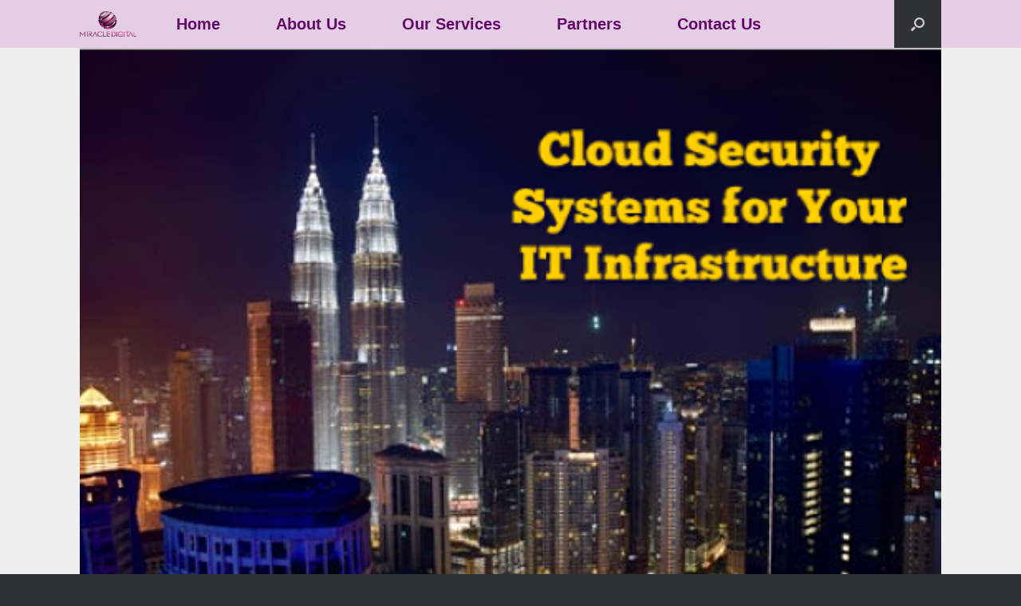

--- FILE ---
content_type: text/html; charset=UTF-8
request_url: http://miracledigi.com/
body_size: 5043
content:
<!DOCTYPE html>
<html lang="en-US">
<head>
	<meta charset="UTF-8" />
	<meta http-equiv="X-UA-Compatible" content="IE=10" />
	<link href="favicon.ico" rel="shortcut icon" />
	<link rel="profile" href="http://gmpg.org/xfn/11" />
	<link rel="pingback" href="http://miracledigi.com/xmlrpc.php" />
	<title>Miracle Digital Sdn Bhd &#8211; One-stop Security Systems for Your IT Infrastructure</title>
<link rel='dns-prefetch' href='//s.w.org' />
<link rel="alternate" type="application/rss+xml" title="Miracle Digital Sdn Bhd &raquo; Feed" href="http://miracledigi.com/feed/" />
<link rel="alternate" type="application/rss+xml" title="Miracle Digital Sdn Bhd &raquo; Comments Feed" href="http://miracledigi.com/comments/feed/" />
		<script type="text/javascript">
			window._wpemojiSettings = {"baseUrl":"https:\/\/s.w.org\/images\/core\/emoji\/11.2.0\/72x72\/","ext":".png","svgUrl":"https:\/\/s.w.org\/images\/core\/emoji\/11.2.0\/svg\/","svgExt":".svg","source":{"concatemoji":"http:\/\/miracledigi.com\/wp-includes\/js\/wp-emoji-release.min.js?ver=5.1.19"}};
			!function(e,a,t){var n,r,o,i=a.createElement("canvas"),p=i.getContext&&i.getContext("2d");function s(e,t){var a=String.fromCharCode;p.clearRect(0,0,i.width,i.height),p.fillText(a.apply(this,e),0,0);e=i.toDataURL();return p.clearRect(0,0,i.width,i.height),p.fillText(a.apply(this,t),0,0),e===i.toDataURL()}function c(e){var t=a.createElement("script");t.src=e,t.defer=t.type="text/javascript",a.getElementsByTagName("head")[0].appendChild(t)}for(o=Array("flag","emoji"),t.supports={everything:!0,everythingExceptFlag:!0},r=0;r<o.length;r++)t.supports[o[r]]=function(e){if(!p||!p.fillText)return!1;switch(p.textBaseline="top",p.font="600 32px Arial",e){case"flag":return s([55356,56826,55356,56819],[55356,56826,8203,55356,56819])?!1:!s([55356,57332,56128,56423,56128,56418,56128,56421,56128,56430,56128,56423,56128,56447],[55356,57332,8203,56128,56423,8203,56128,56418,8203,56128,56421,8203,56128,56430,8203,56128,56423,8203,56128,56447]);case"emoji":return!s([55358,56760,9792,65039],[55358,56760,8203,9792,65039])}return!1}(o[r]),t.supports.everything=t.supports.everything&&t.supports[o[r]],"flag"!==o[r]&&(t.supports.everythingExceptFlag=t.supports.everythingExceptFlag&&t.supports[o[r]]);t.supports.everythingExceptFlag=t.supports.everythingExceptFlag&&!t.supports.flag,t.DOMReady=!1,t.readyCallback=function(){t.DOMReady=!0},t.supports.everything||(n=function(){t.readyCallback()},a.addEventListener?(a.addEventListener("DOMContentLoaded",n,!1),e.addEventListener("load",n,!1)):(e.attachEvent("onload",n),a.attachEvent("onreadystatechange",function(){"complete"===a.readyState&&t.readyCallback()})),(n=t.source||{}).concatemoji?c(n.concatemoji):n.wpemoji&&n.twemoji&&(c(n.twemoji),c(n.wpemoji)))}(window,document,window._wpemojiSettings);
		</script>
		<style type="text/css">
img.wp-smiley,
img.emoji {
	display: inline !important;
	border: none !important;
	box-shadow: none !important;
	height: 1em !important;
	width: 1em !important;
	margin: 0 .07em !important;
	vertical-align: -0.1em !important;
	background: none !important;
	padding: 0 !important;
}
</style>
	<link rel='stylesheet' id='wp-block-library-css'  href='http://miracledigi.com/wp-includes/css/dist/block-library/style.min.css?ver=5.1.19' type='text/css' media='all' />
<link rel='stylesheet' id='contact-form-7-css'  href='http://miracledigi.com/wp-content/plugins/contact-form-7/includes/css/styles.css?ver=5.1.1' type='text/css' media='all' />
<link rel='stylesheet' id='siteorigin-panels-front-css'  href='http://miracledigi.com/wp-content/plugins/siteorigin-panels/css/front-flex.min.css?ver=2.10.5' type='text/css' media='all' />
<link rel='stylesheet' id='vantage-style-css'  href='http://miracledigi.com/wp-content/themes/vantage/style.css?ver=1.10.2' type='text/css' media='all' />
<link rel='stylesheet' id='font-awesome-css'  href='http://miracledigi.com/wp-content/themes/vantage/fontawesome/css/font-awesome.css?ver=4.6.2' type='text/css' media='all' />
<link rel='stylesheet' id='siteorigin-mobilenav-css'  href='http://miracledigi.com/wp-content/themes/vantage/inc/mobilenav/css/mobilenav.css?ver=1.10.2' type='text/css' media='all' />
<script type='text/javascript' src='http://miracledigi.com/wp-includes/js/jquery/jquery.js?ver=1.12.4'></script>
<script type='text/javascript' src='http://miracledigi.com/wp-includes/js/jquery/jquery-migrate.min.js?ver=1.4.1'></script>
<script type='text/javascript' src='http://miracledigi.com/wp-content/themes/vantage/js/jquery.flexslider.min.js?ver=2.1'></script>
<script type='text/javascript' src='http://miracledigi.com/wp-content/themes/vantage/js/jquery.touchSwipe.min.js?ver=1.6.6'></script>
<script type='text/javascript' src='http://miracledigi.com/wp-content/themes/vantage/js/jquery.theme-main.min.js?ver=1.10.2'></script>
<script type='text/javascript' src='http://miracledigi.com/wp-content/themes/vantage/js/jquery.fitvids.min.js?ver=1.0'></script>
<!--[if lt IE 9]>
<script type='text/javascript' src='http://miracledigi.com/wp-content/themes/vantage/js/html5.min.js?ver=3.7.3'></script>
<![endif]-->
<!--[if (gte IE 6)&(lte IE 8)]>
<script type='text/javascript' src='http://miracledigi.com/wp-content/themes/vantage/js/selectivizr.min.js?ver=1.0.2'></script>
<![endif]-->
<script type='text/javascript'>
/* <![CDATA[ */
var mobileNav = {"search":{"url":"http:\/\/miracledigi.com","placeholder":"Search"},"text":{"navigate":"Menu","back":"Back","close":"Close"},"nextIconUrl":"http:\/\/miracledigi.com\/wp-content\/themes\/vantage\/inc\/mobilenav\/images\/next.png","mobileMenuClose":"<i class=\"fa fa-times\"><\/i>"};
/* ]]> */
</script>
<script type='text/javascript' src='http://miracledigi.com/wp-content/themes/vantage/inc/mobilenav/js/mobilenav.min.js?ver=1.10.2'></script>
<link rel='https://api.w.org/' href='http://miracledigi.com/wp-json/' />
<link rel="EditURI" type="application/rsd+xml" title="RSD" href="http://miracledigi.com/xmlrpc.php?rsd" />
<link rel="wlwmanifest" type="application/wlwmanifest+xml" href="http://miracledigi.com/wp-includes/wlwmanifest.xml" /> 
<meta name="generator" content="WordPress 5.1.19" />
<link rel="canonical" href="http://miracledigi.com/" />
<link rel='shortlink' href='http://miracledigi.com/' />
<link rel="alternate" type="application/json+oembed" href="http://miracledigi.com/wp-json/oembed/1.0/embed?url=http%3A%2F%2Fmiracledigi.com%2F" />
<link rel="alternate" type="text/xml+oembed" href="http://miracledigi.com/wp-json/oembed/1.0/embed?url=http%3A%2F%2Fmiracledigi.com%2F&#038;format=xml" />
<meta name="viewport" content="width=device-width, initial-scale=1" />		<style type="text/css">
			.so-mobilenav-mobile + * { display: none; }
			@media screen and (max-width: 480px) { .so-mobilenav-mobile + * { display: block; } .so-mobilenav-standard + * { display: none; } .site-navigation #search-icon { display: none; } }
		</style>
		<style type="text/css" media="screen">
		#footer-widgets .widget { width: 100%; }
		#masthead-widgets .widget { width: 100%; }
	</style>
	                <style type="text/css" media="all"
                       id="siteorigin-panels-layouts-head">/* Layout 162 */ #pl-162 .so-panel { margin-bottom:35px } #pl-162 .so-panel:last-child { margin-bottom:0px } @media (max-width:780px){ #pl-162 .panel-grid-cell { padding:0 } #pl-162 .panel-grid .panel-grid-cell-empty { display:none } #pl-162 .panel-grid .panel-grid-cell-mobile-last { margin-bottom:0px }  } </style><style type="text/css" id="customizer-css">#masthead .hgroup h1, #masthead.masthead-logo-in-menu .logo > h1 { font-size: 21.6px } .main-navigation { background-color: #e5cee5 } .main-navigation a { color: #630868 } .main-navigation ul li:hover > a, .main-navigation ul li:focus > a, #search-icon #search-icon-icon:hover, #search-icon #search-icon-icon:focus { background-color: #8a02f2 } .main-navigation ul li:hover > a, .main-navigation ul li:focus > a, .main-navigation ul li:hover > a [class^="fa fa-"] { color: #333333 } .main-navigation ul ul li:hover > a { background-color: #8a02f2 } .main-navigation ul li { font-size: 20px } a.button, button, html input[type="button"], input[type="reset"], input[type="submit"], .post-navigation a, #image-navigation a, article.post .more-link, article.page .more-link, .paging-navigation a, .woocommerce #page-wrapper .button, .woocommerce a.button, .woocommerce .checkout-button, .woocommerce input.button, #infinite-handle span button { text-shadow: none } a.button, button, html input[type="button"], input[type="reset"], input[type="submit"], .post-navigation a, #image-navigation a, article.post .more-link, article.page .more-link, .paging-navigation a, .woocommerce #page-wrapper .button, .woocommerce a.button, .woocommerce .checkout-button, .woocommerce input.button, .woocommerce #respond input#submit.alt, .woocommerce a.button.alt, .woocommerce button.button.alt, .woocommerce input.button.alt, #infinite-handle span { -webkit-box-shadow: none; -moz-box-shadow: none; box-shadow: none } </style></head>

<body class="home page-template page-template-home-panels page-template-home-panels-php page page-id-162 siteorigin-panels siteorigin-panels-before-js siteorigin-panels-home responsive layout-full no-js no-sidebar has-menu-search page-layout-no-sidebar not-default-page mobilenav">


<div id="page-wrapper">

	
	
		
<header id="masthead" class="site-header masthead-logo-in-menu" role="banner">

	
<nav role="navigation" class="site-navigation main-navigation primary use-sticky-menu">

	<div class="full-container">
					<div class="logo-in-menu-wrapper">
				<a href="http://miracledigi.com/" title="Miracle Digital Sdn Bhd" rel="home" class="logo"><img src="http://miracledigi.com/wp-content/uploads/2019/05/MiracleDigital-Logo-transparent-background-1.png"  class="logo-height-constrain"  width="1027"  height="478"  alt="Miracle Digital Sdn Bhd Logo"  /></a>
							</div>
							<div id="search-icon">
				<div id="search-icon-icon" tabindex="0" aria-label="Open the search"><div class="vantage-icon-search"></div></div>
				
<form method="get" class="searchform" action="http://miracledigi.com/" role="search">
	<label for="search-form" class="screen-reader-text">Search for:</label>
	<input type="search" name="s" class="field" id="search-form" value="" placeholder="Search"/>
</form>
			</div>
		
					<div id="so-mobilenav-standard-1" data-id="1" class="so-mobilenav-standard"></div><div class="menu-main-menu-container"><ul id="menu-main-menu" class="menu"><li id="menu-item-58" class="menu-item menu-item-type-custom menu-item-object-custom current-menu-item current_page_item menu-item-home menu-item-58"><a href="https://miracledigi.com/" aria-current="page"><span class="icon"></span>Home</a></li>
<li id="menu-item-63" class="menu-item menu-item-type-post_type menu-item-object-page menu-item-63"><a href="http://miracledigi.com/about-us-2/">About Us</a></li>
<li id="menu-item-59" class="menu-item menu-item-type-post_type menu-item-object-page menu-item-59"><a href="http://miracledigi.com/our-services/">Our Services</a></li>
<li id="menu-item-119" class="menu-item menu-item-type-post_type menu-item-object-page menu-item-119"><a href="http://miracledigi.com/partners/">Partners</a></li>
<li id="menu-item-91" class="menu-item menu-item-type-post_type menu-item-object-page menu-item-91"><a href="http://miracledigi.com/contact-us/">Contact Us</a></li>
</ul></div><div id="so-mobilenav-mobile-1" data-id="1" class="so-mobilenav-mobile"></div><div class="menu-mobilenav-container"><ul id="mobile-nav-item-wrap-1" class="menu"><li><a href="#" class="mobilenav-main-link" data-id="1"><span class="mobile-nav-icon"></span>Menu</a></li></ul></div>			</div>
</nav><!-- .site-navigation .main-navigation -->

</header><!-- #masthead .site-header -->

	
	
			<div id="main-slider" >
			<script type='text/javascript'>
var metaslider_36 = function($) {$('#metaslider_36').addClass('flexslider');
            $('#metaslider_36').flexslider({ 
                slideshowSpeed:3000,
                animation:"fade",
                controlNav:false,
                directionNav:false,
                pauseOnHover:false,
                direction:"horizontal",
                reverse:false,
                animationSpeed:600,
                prevText:'<i class="left"></i>',
                nextText:'<i class="right"></i>',
                fadeFirstSlide:true,
                slideshow:false
            });
            $(document).trigger('metaslider/initialized', '#metaslider_36');
        };
        var timer_metaslider_36 = function() {
            var slider = !window.jQuery ? window.setTimeout(timer_metaslider_36, 100) : !jQuery.isReady ? window.setTimeout(timer_metaslider_36, 1) : metaslider_36(window.jQuery);
        };
        timer_metaslider_36();
</script>
<div style="max-width: 1080px; margin: 0 auto;" class="ml-slider-3-13-0 metaslider metaslider-flex metaslider-36 ml-slider ms-theme-blend nav-hidden">
    
    <div id="metaslider_container_36">
        <div id="metaslider_36">
            <ul class="slides">
                <li style="display: block; width: 100%;" class="slide-38 ms-image"><img src="http://miracledigi.com/wp-content/uploads/2019/05/ScreenShot071-521x371.png" height="768" width="1080" alt="" class="slider-36 slide-38" title="PageImage" /></li>
            </ul>
        </div>
        
    </div>
</div>		</div>
	
	<div id="main" class="site-main">
		<div class="full-container">
			
<div id="primary" class="content-area">
	<div id="content" class="site-content" role="main">
		<div class="entry-content">
					</div>
	</div><!-- #content .site-content -->
</div><!-- #primary .content-area -->

					</div><!-- .full-container -->
	</div><!-- #main .site-main -->

	
	
	<footer id="colophon" class="site-footer" role="contentinfo">

			<div id="footer-widgets" class="full-container">
					</div><!-- #footer-widgets -->
	
	
	<div id="theme-attribution">A <a href="https://siteorigin.com">SiteOrigin</a> Theme</div>
</footer><!-- #colophon .site-footer -->

	
</div><!-- #page-wrapper -->


<a href="#" id="scroll-to-top" class="scroll-to-top" title="Back To Top"><span class="vantage-icon-arrow-up"></span></a><link rel='stylesheet' id='metaslider-flex-slider-css'  href='http://miracledigi.com/wp-content/plugins/ml-slider/assets/sliders/flexslider/flexslider.css?ver=3.13.0' type='text/css' media='all' property='stylesheet' />
<link rel='stylesheet' id='metaslider-public-css'  href='http://miracledigi.com/wp-content/plugins/ml-slider/assets/metaslider/public.css?ver=3.13.0' type='text/css' media='all' property='stylesheet' />
<link rel='stylesheet' id='metaslider_blend_theme_styles-css'  href='http://miracledigi.com/wp-content/plugins/ml-slider/themes/blend/v1.0.0/style.css?ver=1.0.0' type='text/css' media='all' property='stylesheet' />
<script type='text/javascript'>
/* <![CDATA[ */
var wpcf7 = {"apiSettings":{"root":"http:\/\/miracledigi.com\/wp-json\/contact-form-7\/v1","namespace":"contact-form-7\/v1"}};
/* ]]> */
</script>
<script type='text/javascript' src='http://miracledigi.com/wp-content/plugins/contact-form-7/includes/js/scripts.js?ver=5.1.1'></script>
<script type='text/javascript' src='http://miracledigi.com/wp-includes/js/wp-embed.min.js?ver=5.1.19'></script>
<script type='text/javascript' src='http://miracledigi.com/wp-content/plugins/ml-slider/themes/blend/v1.0.0/script.js?ver=1.0.0'></script>
<script type="text/javascript">document.body.className = document.body.className.replace("siteorigin-panels-before-js","");</script>
</body>
</html>


--- FILE ---
content_type: text/css
request_url: http://miracledigi.com/wp-content/plugins/ml-slider/themes/blend/v1.0.0/style.css?ver=1.0.0
body_size: 1628
content:
.ms-blend{opacity:0;padding-bottom:40px;-webkit-transition:opacity .3s;transition:opacity .3s}.ms-blend.ms-loaded{opacity:1}.metaslider.ms-theme-blend *,.metaslider.ms-theme-blend *::before,.metaslider.ms-theme-blend *::after{-webkit-box-sizing:border-box;box-sizing:border-box}.metaslider.ms-theme-blend .flexslider{margin-bottom:0}.metaslider.ms-theme-blend .flexslider ol.flex-control-nav:not(.flex-control-thumbs),.metaslider.ms-theme-blend ul.rslides_tabs,.metaslider.ms-theme-blend div.slider-wrapper .nivo-controlNav:not(.nivo-thumbs-enabled){background:transparent;bottom:30px;-webkit-box-pack:center;display:-webkit-box;display:-ms-flexbox;display:flex;-ms-flex-pack:center;-ms-flex-wrap:wrap;flex-wrap:wrap;justify-content:center;justify-content:center;left:30px;line-height:1.2;margin:0;padding:0 !important;position:absolute;-webkit-transition:top .2s;transition:top .2s;width:auto;z-index:8}.ms-is-small.metaslider.ms-theme-blend .flexslider ol.flex-control-nav:not(.flex-control-thumbs),.ms-is-small.metaslider.ms-theme-blend ul.rslides_tabs,.ms-is-small.metaslider.ms-theme-blend div.slider-wrapper .nivo-controlNav:not(.nivo-thumbs-enabled){bottom:20px;left:0;right:0;width:100%}.metaslider.ms-theme-blend .coin-slider .cs-buttons{background:transparent;bottom:30px;-webkit-box-pack:center;display:-webkit-box;display:-ms-flexbox;display:flex;-ms-flex-pack:center;-ms-flex-wrap:wrap;flex-wrap:wrap;justify-content:center;justify-content:center;line-height:15px;margin:0;padding:0 !important;position:absolute;-webkit-transition:top .2s;transition:top .2s;z-index:8}.metaslider.ms-theme-blend .flexslider ol.flex-control-nav:not(.flex-control-thumbs) li a,.metaslider.ms-theme-blend ul.rslides_tabs li a,.metaslider.ms-theme-blend div.slider-wrapper .nivo-controlNav:not(.nivo-thumbs-enabled) a,.metaslider.ms-theme-blend .coin-slider .cs-buttons a{background:transparent;border:0;border-radius:0;-webkit-box-shadow:none !important;box-shadow:none !important;color:#fff;cursor:pointer;display:inline-block;font-size:14px;height:100%;line-height:1.2;margin:0 2px 0 2px;padding:2px 3px 5px 3px;text-decoration:none;text-indent:0;-webkit-transition:background .2s ease-in-out;transition:background .2s ease-in-out;width:23px}.metaslider.ms-theme-blend .flexslider ol.flex-control-nav:not(.flex-control-thumbs) li:last-child a,.metaslider.ms-theme-blend ul.rslides_tabs li:last-child a,.metaslider.ms-theme-blend div.slider-wrapper div.nivo-controlNav:not(.nivo-thumbs-enabled) a:last-child,.metaslider.ms-theme-blend .coin-slider .cs-buttons a:last-child{margin-right:0}.metaslider.ms-theme-blend .flexslider ol.flex-control-nav li a.flex-active,.metaslider.ms-theme-blend .flexslider ol.flex-control-nav:not(.flex-control-thumbs) li a:hover,.metaslider.ms-theme-blend ul.rslides_tabs li.rslides_here a,.metaslider.ms-theme-blend ul.rslides_tabs li a:hover,.metaslider.ms-theme-blend div.slider-wrapper div.nivo-controlNav:not(.nivo-thumbs-enabled) a.active,.metaslider.ms-theme-blend .slider-wrapper .nivo-controlNav:not(.nivo-thumbs-enabled) a:hover,.metaslider.ms-theme-blend .coin-slider .cs-buttons a.cs-active,.metaslider.ms-theme-blend .coin-slider .cs-buttons a:hover{background:transparent;border-bottom:2px solid #fff}.metaslider.ms-theme-blend .flexslider ol.flex-control-nav li a.flex-active::after,.metaslider.ms-theme-blend .flexslider ol.flex-control-nav:not(.flex-control-thumbs) li a:hover::after,.metaslider.ms-theme-blend ul.rslides_tabs li.rslides_here a::after,.metaslider.ms-theme-blend ul.rslides_tabs li a:hover::after,.metaslider.ms-theme-blend div.slider-wrapper div.nivo-controlNav:not(.nivo-thumbs-enabled) a.active::after,.metaslider.ms-theme-blend .slider-wrapper .nivo-controlNav:not(.nivo-thumbs-enabled) a:hover::after,.metaslider.ms-theme-blend .coin-slider .cs-buttons a.cs-active::after,.metaslider.ms-theme-blend .coin-slider .cs-buttons a:hover::after{opacity:1}.metaslider.ms-theme-blend .flexslider:not(.filmstrip) ul.flex-direction-nav,.metaslider.ms-theme-blend div.nivo-directionNav{bottom:60px;position:absolute;right:20px;-webkit-transition:top .2s;transition:top .2s;width:100px}.ms-is-small.metaslider.ms-theme-blend .flexslider:not(.filmstrip) ul.flex-direction-nav,.ms-is-small.metaslider.ms-theme-blend div.nivo-directionNav{bottom:50px;right:10px}.metaslider.ms-theme-blend .flexslider ul.flex-direction-nav li a,.metaslider.ms-theme-blend a.rslides_nav,.metaslider.ms-theme-blend div.nivoSlider div.nivo-directionNav a,.metaslider.ms-theme-blend .coin-slider .coin-slider div a{background:0;-webkit-box-shadow:none;box-shadow:none;color:black;height:35px;margin-top:0;opacity:0;overflow:hidden;text-indent:0 !important;top:50%;-webkit-transition:all .2s ease-in-out;transition:all .2s ease-in-out;width:35px}.metaslider.ms-theme-blend .flexslider ul.flex-direction-nav li a::before,.metaslider.ms-theme-blend a.rslides_nav::before,.metaslider.ms-theme-blend div.nivoSlider div.nivo-directionNav a::before,.metaslider.ms-theme-blend .coin-slider .coin-slider div a::before{background-size:100%;content:'' !important;display:block;height:100%;position:absolute;width:100%}.metaslider.ms-theme-blend .flexslider ul.flex-direction-nav li a.flex-prev,.metaslider.ms-theme-blend .rslides_nav.prev,.metaslider.ms-theme-blend div.nivoSlider div.nivo-directionNav a.nivo-prevNav,.metaslider.ms-theme-blend .coin-slider .coin-slider div a.cs-prev{left:19px}.ms-is-small.metaslider.ms-theme-blend .flexslider ul.flex-direction-nav li a.flex-prev,.ms-is-small.metaslider.ms-theme-blend .rslides_nav.prev,.ms-is-small.metaslider.ms-theme-blend div.nivoSlider div.nivo-directionNav a.nivo-prevNav,.ms-is-small.metaslider.ms-theme-blend .coin-slider .coin-slider div a.cs-prev{left:27px}.metaslider.ms-theme-blend .flexslider ul.flex-direction-nav li a.flex-prev:before,.metaslider.ms-theme-blend .rslides_nav.prev:before,.metaslider.ms-theme-blend div.nivoSlider div.nivo-directionNav a.nivo-prevNav:before,.metaslider.ms-theme-blend .coin-slider .coin-slider div a.cs-prev:before{background:url("images/arrow-left.png") no-repeat center center}.metaslider.ms-theme-blend .flexslider ul.flex-direction-nav li a.flex-next,.metaslider.ms-theme-blend .rslides_nav.next,.metaslider.ms-theme-blend div.nivoSlider div.nivo-directionNav a.nivo-nextNav,.metaslider.ms-theme-blend .coin-slider .coin-slider div a.cs-next{right:0}.metaslider.ms-theme-blend .flexslider ul.flex-direction-nav li a.flex-next:before,.metaslider.ms-theme-blend .rslides_nav.next:before,.metaslider.ms-theme-blend div.nivoSlider div.nivo-directionNav a.nivo-nextNav:before,.metaslider.ms-theme-blend .coin-slider .coin-slider div a.cs-next:before{background:url("images/arrow-right.png") no-repeat center center}.metaslider.ms-theme-blend .flexslider:hover ul.flex-direction-nav li a,.metaslider.ms-theme-blend:hover a.rslides_nav,.metaslider.ms-theme-blend div.nivoSlider:hover div.nivo-directionNav a,.metaslider.ms-theme-blend .coin-slider:hover .coin-slider div a{opacity:1 !important}.metaslider.ms-theme-blend .flexslider:hover ul.flex-direction-nav li a:hover,.metaslider.ms-theme-blend:hover a.rslides_nav:hover,.metaslider.ms-theme-blend div.nivoSlider:hover div.nivo-directionNav a:hover,.metaslider.ms-theme-blend .coin-slider:hover .coin-slider div a:hover{color:black;opacity:1 !important}.metaslider.ms-theme-blend a.rslides_nav{bottom:35px;padding:0;top:auto}.ms-is-small.metaslider.ms-theme-blend a.rslides_nav{bottom:18px}.metaslider.ms-theme-blend a.rslides_nav.prev{left:auto;right:85px}.ms-is-small.metaslider.ms-theme-blend a.rslides_nav.prev{left:auto;right:50px}.metaslider.ms-theme-blend a.rslides_nav.next{left:auto;right:20px}.ms-is-small.metaslider.ms-theme-blend a.rslides_nav.next{right:10px}.metaslider.ms-theme-blend .coin-slider .coin-slider div{display:block !important}.metaslider.ms-theme-blend .flexslider ul.slides .caption-wrap,.metaslider.ms-theme-blend .rslides .caption-wrap,.metaslider.ms-theme-blend div.nivoSlider .nivo-caption{background:rgba(0,0,0,0.8);background:-webkit-gradient(linear,left top,left bottom,from(rgba(0,0,0,0)),to(rgba(0,0,0,0.8)));background:linear-gradient(rgba(0,0,0,0),rgba(0,0,0,0.8));bottom:0;color:inherit;color:#fff;height:125px;margin:0;padding:0;-webkit-transition:.5s all;transition:.5s all;width:100%}.metaslider.ms-theme-blend div.nivoSlider .nivo-caption{-webkit-transform:translateY(0);transform:translateY(0)}.metaslider.ms-theme-blend .cs-title{margin:10px;padding:20px;width:calc(100% - 20px)}.metaslider.ms-theme-blend .flexslider ul.slides .flex-active-slide .caption-wrap,.metaslider.ms-theme-blend .rslides li[class*=rslides] .caption-wrap{-webkit-transform:translateY(0);transform:translateY(0)}.metaslider.ms-theme-blend .flexslider ul.slides .caption-wrap .caption,.metaslider.ms-theme-blend .rslides .caption-wrap .caption,.metaslider.ms-theme-blend .nivoSlider .nivo-caption{bottom:35px;color:#fff;font-size:.9rem;left:50%;padding:0;position:absolute;text-align:center;-webkit-transform:translateX(-50%);transform:translateX(-50%)}.ms-is-small.metaslider.ms-theme-blend .flexslider ul.slides .caption-wrap .caption,.ms-is-small.metaslider.ms-theme-blend .rslides .caption-wrap .caption,.ms-is-small.metaslider.ms-theme-blend .nivoSlider .nivo-caption{bottom:60px;width:90%}.metaslider.ms-theme-blend .nivoSlider .nivo-caption{bottom:0;font-size:1rem;padding-top:65px}.ms-is-small.metaslider.ms-theme-blend .nivoSlider .nivo-caption{bottom:0;padding-top:45px}.metaslider.ms-theme-blend .filmstrip{border-radius:0;margin-top:10px;position:absolute;width:100%;z-index:4}.metaslider.ms-theme-blend .filmstrip ul.flex-direction-nav li a::after{width:10px}.metaslider.ms-theme-blend .filmstrip ul.flex-direction-nav li a.flex-prev,.metaslider.ms-theme-blend .filmstrip ul.flex-direction-nav li a.flex-next{top:42%}.metaslider.ms-theme-blend .filmstrip ul.flex-direction-nav li a.flex-prev{left:10px}.metaslider.ms-theme-blend .filmstrip ul.flex-direction-nav li a.flex-next{right:10px}.metaslider.ms-theme-blend.has-filmstrip .flexslider:not(.filmstrip) ul.flex-direction-nav{width:90px}.metaslider.ms-theme-blend.has-filmstrip .flexslider ul.slides .caption-wrap{margin-right:110px}.metaslider.ms-theme-blend .slider-wrapper .nivo-controlNav.nivo-thumbs-enabled a:hover,.metaslider.ms-theme-blend .slider-wrapper .nivo-controlNav.nivo-thumbs-enabled a.active{border:0 none}